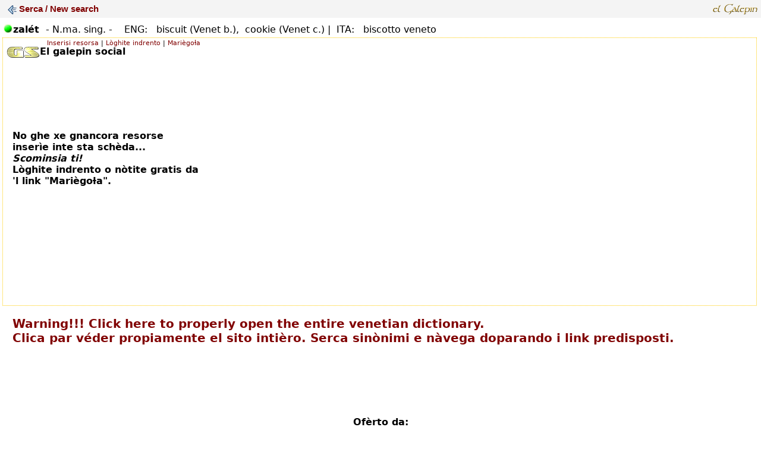

--- FILE ---
content_type: text/html
request_url: https://www.elgalepin.com/result.asp?ID=36861
body_size: 5190
content:


<!DOCTYPE HTML PUBLIC "-//W3C//DTD HTML 4.01 Transitional//EN" "http://www.w3.org/TR/html4/loose.dtd">
<html>

	<head>

    <title>
zalét - biscuit (Venet b.) - biscotto veneto - Veneto English Italiano - el Galepin - 36861</title>	
    <link rel="canonical" href="https://www.elgalepin.com/result.asp?ID=36861" />
	


		<meta name="viewport" content="width=device-width, initial-scale=0.9, user-scalable=yes" />
		<meta http-equiv="Content-Type" content="text/html;charset=utf-8">		
		<link href="files/stil.css" rel="stylesheet">        
        <link media="screen" rel="stylesheet" href="files/colorbox.css" />
		<script src="https://ajax.googleapis.com/ajax/libs/jquery/1.4.2/jquery.min.js"></script>
		<script src="files/jquery.colorbox.js"></script>
		<script src="files/popups.JS"></script>
		<script>
			$(document).ready(function(){
				$(".boksposta").colorbox({width:"650", height:"600", iframe:true});
			});
		</script>  
        
        
		<style type="text/css" media="screen">
		<!--
#layer1 {
	height: 192px;
	width: 1350px;
	left: -1344px;
	top: 51px;
	position: absolute;
	visibility: visible;
}
-->
		</style>
		

    <link href="files/popmap.css" rel="stylesheet" type="text/css">
    
    <style type="text/css">
#a2apage_PTZ { display:none !important; }
</style>
	</head>

	<body bgcolor="#FFFFFF" text="#000000" leftmargin="0" topmargin="0">
		<div>

<table border="0" cellpadding="3" cellspacing="0" width="100%" bgcolor="#f4f4f4">
<tbody>
<tr><td>&nbsp;
<a class=rollnarans href="https://www.elgalepin.com/" target="_top"><font face="Arial,Helvetica,Geneva,Swiss,SunSans-Regular"><img alt="" src="ico-menu-home.png" style="width: 15px; height: 15px; vertical-align: middle;" /><b> Serca / New search</b></font></a>
</td><td><div align="right"><img src="imajine/logo_medio.gif"  style="border-width: 0px; border-style: solid; width: 80px; height: 20px;  margin-bottom: 2px;  margin-top: 2px;" /></div></td>
</tr>
</tbody>
</table>
		</div>

<div style="margin-left: 5px; margin-right: 5px;">
        <img src="imajine/no.gif" alt="" width="8" height="10">
        
        <div class="pic"> <a class="view" href="#"><img class="align-left" src="imajine/_TV.gif" alt="Feltrin-Belunexe" height="14" width="15" border="0"> <img class="large" src="imajine/map.png" width="400" height="311" alt="Mapa"></a> </div>
        
        <span class="sototitolo">zalét </span> <span class="corpo">
        
</span> <span class="corpo">  - N.ma. sing. -  </span>


		<span>
            
<span class="corpo">

      <img src="imajine/no.gif" alt="English translation" width="5" height="10">ENG:&nbsp;
      
       biscuit (Venet b.), 
      cookie (Venet c.) | 

<img src="imajine/no.gif" alt="Traduzione italiana" width="5" height="10">ITA:&nbsp;

       biscotto veneto
</span>


</span></div>



		<div id="layer1">
		<span class="ceoArial">zalét - N.ma. sing. - <br>English translation for/<br>
				Traduzione italiana per <br>
				&quot;zalét&quot; or <br>
				&quot;zalet&quot; or <br>
		&quot;zalet&quot; <br>
			</span><span class="ceoArial">el Galepin - English venetian dictionary<br>
					- Dizionario multilingue italiano veneto inglese</span>
		</div>	
    <div align="left" style="margin-left: 5px; margin-right: 5px;">
  
</div>

<iframe src="https://www.elgalepin.com/social/scheda.asp?GALEPID=36861" style="height: 450px; width: 99%; border-top: #FFCC00 1px dotted; border-right: #FFCC00 1px dotted; border-left: #FFCC00 1px dotted; border-bottom: #FFCC00 1px dotted; margin-left: 4px; margin-top: 4px" /></iframe><br>
   
    <script type="text/javascript" src="files/iframe.JS"></script><br>

<div align="center"><span class="sototitolo">Ofèrto da:</span><br>
 
<a href="https://www.a-foto.net" title "Artigiana Foto" target="_new"><img src="files/banner_a-foto.gif" style="max-width: 100%;" alt="Photography, video, frames" border=0></a>
<div class="corpo"><a class="rollne" href="https://a-foto.net" target="_blank" title="Vèneto in area vèneta par Vèneti">Sčiantivo Vèneto</a></div>

		  <br>
		  <span class="sototitolo">Incùrete de i nòstri sostenidori. Vìxita i sponsor.</span><br><br>

<script>
function copyToClipboard(text) {
var inputc = document.body.appendChild(document.createElement("input"));
inputc.value = window.location.href;
inputc.focus();
inputc.select();
document.execCommand('copy');
inputc.parentNode.removeChild(inputc);
alert("El indriso de sta schèda el xé in memòria - condividi!\nThe page's URL is now in your clipboard - share it!");
}
</script>

<span class="sototitolo" ><a href="" class="rollne" onclick="copyToClipboard()">Condividi sta schèda <img src="imajine/ico-share.png" align="absmiddle" border="0" title="Share - Condividi/Spedisi" height="40" width="36"/></a></span><br /> 
<a class='boksposta' href="https://www.elgalepin.com/form_start.html"><img src="imajine/ico-messenger.jpg" alt="Messenger" border="0" align="absmiddle" title="Sugerimenti"></a><br>


<p class="ceoArial">Powered by <a class="rollne" title="El Galepin - Venetian dictionary - Main site" href="https://www.elgalepin.com" target="_top">El Galepin</a></p>

		</div>

	</body>

</html>



--- FILE ---
content_type: text/html
request_url: https://www.elgalepin.com/social/scheda.asp?GALEPID=36861
body_size: 3301
content:

<!DOCTYPE html PUBLIC "-//W3C//DTD XHTML 1.0 Transitional//EN" "http://www.w3.org/TR/xhtml1/DTD/xhtml1-transitional.dtd">
<html xmlns="http://www.w3.org/1999/xhtml">
<head>
<meta http-equiv="Content-Type" content="text/html; charset=utf-8" />
<title>el Galepin social</title>
<META NAME="ROBOTS" CONTENT="NOINDEX, NOFOLLOW">
<link href="stil.css" rel="stylesheet" type="text/css" />
<!--color box src-->
              <link media="screen" rel="stylesheet" href="colorbox.css" />
		<script src="SpryAssets/jquery.min.js"></script>
		<script src="SpryAssets/jquery.colorbox.js"></script>
		<script>
			$(document).ready(function(){
				$("a[rel='Audio']").colorbox({width:"400", height:"150", iframe:true});
				$("a[rel='IMG']").colorbox();
				$(".YouTube").colorbox({iframe:true, innerWidth:600, innerHeight:340});
				$(".Ajax").colorbox({width:"100%", height:"100%", iframe:true});
			    $(".Inline").colorbox({width:"100%", height:"100%", iframe:true});
								
			});
		</script>  
<!--end color box src-->

<style type="text/css">
#apDiv5 {
	position:absolute;
	width:292px;
	height:325px;
	z-index:1;
	left: 250px;
	top: -15px;
}
#apDiv1 {
	position:absolute;
	width:670px;
	height:24px;
	z-index:2;
	left: -100px;
	top: 2px;
}
#apDiv2 {
	position:absolute;
	width:513px;
	height:26px;
	z-index:3;
	left: 6px;
	top: 13px;
}
#apDiv3 {
	position:absolute;
	width:524px;
	height:395px;
	z-index:5;
	left: 6px;
	top: 45px;
}
#apDiv4 {
	position:absolute;
	width:444px;
	height:258px;
	z-index:4;
	left: 39px;
	top: 155px;
}

</style>
<style  type="text/css">			
a:link, a:visited{
	text-decoration:none;
	color:#900;
	border-bottom-width: 1px;
	border-bottom-style: none;
}
a:hover{
	margin:15px 0 0 0;
	color: #F00;
	text-decoration: none;
}
		</style>
</head>

<body>

<script>
function fin_inserisi() 
{ 
fin_c = window.open("inserisi-resorsa.asp?GALEPID=36861","fin_c","width=880,height=930,toolbar=no,status=no,resizable=yes,scrollbars=yes")
} 
</script>
<script>
function fin_log() 
{ 
fin_c = window.open("ministrasion.asp","fin_c","width=880,height=930,toolbar=no,status=no,resizable=yes,scrollbars=yes")
} 
</script>
<div id="apDiv1" style="left: -100px; top: 2px; width: 432px">
  <div align="right" class="Micro"><a class="rolroso" href="javascript:fin_inserisi()">Inserisi resorsa</a> | <a class="rolroso" href="javascript:fin_log()">Lòghite indrento</a> | <a href="contato-marieg/index.asp" class="rolroso">Mariègoƚa</a></div>
</div>
<div class="SensaGrasia" id="apDiv2" style="left: 6px; top: 13px; width: 322px"><strong><img src="img/logo-gs-small.png" width="56" height="20" align="absmiddle" />El galepin social</strong></div>

<div id="apDiv3" style="left: 6px; top: 45px; width: 323px">
  
  <table border="0">
    <tr>
      <td></td>
      <td></td>
      <td></td>
      <td></td>
    </tr>
  </table>
  <br />
  <table border="0" cellspacing="0" cellpadding="0" style="width: 72%">
    <tr>
      <td class="Micro"><div align="right">
        
      </div></td>
    </tr>
  </table>
  <br />


</div>
<div id="apDiv4" style="left: 16px; top: 155px; width: 316px; height: 199px;"><strong>
  
  <span class="SensaGrasia"> No ghe xe gnancora resorse inserìe inte sta schèda...<br />
<em>Scominsia ti!</em><br />
Lòghite indrento o nòtite gratis da 'l link &quot;Mariègoƚa&quot;.</span>
  
</strong></div>

</body>
</html>


--- FILE ---
content_type: text/css
request_url: https://www.elgalepin.com/files/stil.css
body_size: 1222
content:
body { margin:2; font-size:15px; font-family: "Segoe UI", "Free Sans", "Aboriginal Sans", "Venetica Unicode Mondotondo", "DejaVu Sans", Arial;}
.brown {color:#af6210;}
blockquote { color:#000000; font-size:16px; border-left:2px solid #af6210; padding-left:20px;}

a:hover {
  color: #5c1a24;
}
a:link {
  color: #5c1a24;
}
a:visited {
  color: #5c1a24;
}


.ceoArial    { font-size: 12px; font-family: "Segoe UI", "Open Sans", "Aboriginal Sans", "Venetica Unicode Mondotondo", "DejaVu Sans", Arial }
.microArial  { font-size: 9px; font-family: "Segoe UI", "Open Sans", "Aboriginal Sans", "Venetica Unicode Mondotondo", "DejaVu Sans", Arial }
.titolo     { font-weight: bold; font-size: 20px; font-family: "Segoe UI", "Open Sans", "Aboriginal Sans", "Venetica Unicode Mondotondo", "DejaVu Sans", Arial }
.strange  { font-style: italic; font-weight: bold; font-size: 24px; font-family: "Aboriginal Serif", "Venetica Unicode Teconto", "DejaVu Serif Condensed", "Times New Roman", Georgia, Times }
.corpotimes  { font-size: 12pt; font-family: "Aboriginal Serif", "Venetica Unicode Teconto", "DejaVu Serif Condensed", "DejaVu Serif", "Gandhari Unicode", "Times New Roman", Georgia, Times }
.corpoceo    { font-size: 14px; font-family: "Segoe UI", "Open Sans", "Aboriginal Sans", "Venetica Unicode Mondotondo", "DejaVu Sans", Arial }
.corpo  { font-size: 16px; font-family: "Segoe UI", "Open Sans", "Aboriginal Sans", "Venetica Unicode Mondotondo", "DejaVu Sans", Arial }
.titfortat  { font-style: italic; font-weight: bold; font-size: 14px; font-family: "Segoe UI", "Open Sans", "Aboriginal Sans", "Venetica Unicode Mondotondo", "DejaVu Sans", Arial }
.sototitolo   { font-weight: bold; font-size: 16px; font-family: "Segoe UI", "Open Sans", "Aboriginal Sans", "Venetica Unicode Mondotondo", "DejaVu Sans", Arial }
.giusti  { text-align: justify }
A.rollcrema:link   { color: #ffc; text-decoration: none }
A.rollcrema:visited   { color: #ffc; text-decoration: none }
A.rollcrema:hover    { color: white; text-decoration: none }
A.rollnarans:link     { color: maroon; text-decoration: none }
A.rollnarans:visited     { color: maroon; text-decoration: none }
A.rollnarans:hover    { color: red; text-decoration: none }
A.rollgrigio:link   { color: #fff; text-decoration: none }
A.rollgrigio:visited   { color: #fff; text-decoration: none }
A.rollgrigio:hover   { color: #717171; text-decoration: none }
A.rollne:link   { color: #000000; text-decoration: none }
A.rollne:visited   { color: #000000; text-decoration: none }
A.rollne:hover    { color: red; text-decoration: none }
.galepin  { font-size: 22px; font-family: "Galepin Times", "Times New Roman", Georgia, Times }


a.tooltip {outline:none; }
a.tooltip strong {line-height:25px;}
a.tooltip:hover {text-decoration:none;} 
a.tooltip span {
    z-index:10;display:none; padding:14px 10px;
    margin-top:-30px; margin-left:10px;
    width:200px; line-height:16px;
}
a.tooltip:hover span{
    display:inline; position:absolute; color:#111;
    border:1px solid #DCA; background:#fffAF0;}
.callout {z-index:20;position:absolute;top:30px;border:0;left:-12px;}
    
/*CSS3 extras*/
a.tooltip span
{
    border-radius:4px;
    -moz-border-radius: 4px;
    -webkit-border-radius: 4px;
        
    -moz-box-shadow: 5px 5px 8px #CCC;
    -webkit-box-shadow: 5px 5px 8px #CCC;
    box-shadow: 5px 5px 8px #CCC;
}


	hr{margin:1px 0px;}
	
	.divider1{height:9px; width:100%; border:0; background:url(../imajine/divider1.png) repeat-x;}
	.divider2{height:5px; width:100%; border:0; background:url(../imajine/divider2.png) repeat-x;}
	.divider3{height:7px; width:100%; border:0; background:url(../imajine/divider3.png) repeat-x;}
	.divider4{height:4px; width:100%; border:0; background:url(../imajine/divider4.png) repeat-x;}
	.divider5{height:3px; width:100%; border:0; background:url(../imajine/divider5.png) repeat-x;}
	.divider6{height:4px; width:100%; border:0; background:url(../imajine/divider6.png) repeat-x;}
	.divider7{height:2px; width:100%; border:0; background:url(../imajine/divider7.png) repeat-x;}
	.divider8{height:5px; width:100%; border:0; background:url(../imajine/divider8.png) repeat-x;}
	.divider9{height:4px; width:100%; border:0; background:url(../imajine/divider9.png) repeat-x;}
	.divider10{height:13px; width:100%; border:0; background:url(../imajine/divider10.png) repeat-x;}
	.divider11{height:5px; width:100%; border:0; background:url(../imajine/divider11.png) repeat-x;}
	.divider12{height:3px; width:100%; border:0; background:url(../imajine/divider12.png) repeat-x;}
	.divider13{height:3px; width:100%; border:0; background:url(../imajine/divider13.png) repeat-x;}
	.divider14{height:7px; width:100%; border:0; background:url(../imajine/divider14.png) repeat-x;}
	.divider15{height:5px; width:100%; border:0; background:url(../imajine/divider15.png) repeat-x;}
	.divider16{height:5px; width:100%; border:0; background:url(../imajine/divider16.png) repeat-x;}
	.divider17{height:5px; width:100%; border:0; background:url(../imajine/divider17.png) repeat-x;}
	.divider18{height:7px; width:100%; border:0; background:url(../imajine/divider18.png) repeat-x;}
	.divider19{height:2px; width:100%; border:0; background:url(../imajine/divider19.png) repeat-x;}
	.divider20{height:3px; width:100%; border:0; background:url(../imajine/divider20.png) repeat-x;}

#primary_nav_wrap
{
	margin-top:0px
}

#primary_nav_wrap ul
{
	list-style:none;
	position:relative;
	float:left;
	margin:0;
	padding:0
}

#primary_nav_wrap ul a
{
	display:block;
	color:#333;
	text-decoration:none;
	font-weight:700;
	font-size:16px;
	line-height:20px;
	padding:0 15px;
	font-family:"Segoe UI", Free Sans, Helvetica, Arial, sans-serif
}

#primary_nav_wrap ul li
{
	position:relative;
	float:left;
	margin:0;
	padding:0
}

#primary_nav_wrap ul li.current-menu-item
{
	background:#ddd
}

#primary_nav_wrap ul li:hover
{
	background:#f9f9f9
}

#primary_nav_wrap ul ul
{
	display:none;
	position:absolute;
	top:100%;
	left:0;
	background:#f4f4f4;
	padding:0
}

#primary_nav_wrap ul ul li
{
	float:none;
	width:175px
}

#primary_nav_wrap ul ul a
{
	line-height:100%;
	padding:8px 5px
}

#primary_nav_wrap ul ul ul
{
	top:0;
	left:100%
}

#primary_nav_wrap ul li:hover > ul
{
	display:block
}


  article {
	  margin-left: 1em;
	 margin-right: 1em;
  -webkit-columns: 3 400px;
     -moz-columns: 3 400px;
          columns: 3 400px;
  -webkit-column-gap: 2em;
     -moz-column-gap: 2em;
          column-gap: 2em;
  -webkit-column-rule: 1px dotted #ddd;
     -moz-column-rule: 1px dotted #ddd;
          column-rule: 1px dotted #ddd;
  }


--- FILE ---
content_type: application/javascript
request_url: https://www.elgalepin.com/files/popups.JS
body_size: 173
content:
// fin�stre indipendenti - elGalepin.com


function fincontact() 
{ 
fin_c = window.open("https://www.elgalepin.com/form_start.html","fin_c","width=600,height=500,toolbar=no,status=no,resizable=yes")
} 



function finmap() 
{ 
fin_m = window.open("https://www.elgalepin.com/map.html","fin_m","width=400,height=320,toolbar=no,status=no")
} 





